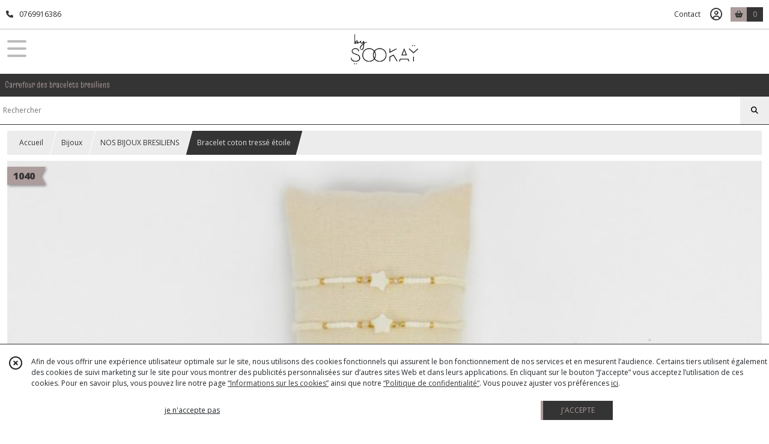

--- FILE ---
content_type: text/html; charset=UTF-8
request_url: https://grossistebraceletfantaisie.fr/1954008-Bracelet-coton-tresse-etoile
body_size: 7377
content:
    <!DOCTYPE html>
<html class="no-js">
<head>
  <meta charset="utf-8">
  <title>Bracelet coton tressé étoile | BY SOOKAY</title>
  <meta name="viewport" content="width=device-width, initial-scale=1">
                
      <meta property="og:type" content="product" />
  <meta property="og:url" content="https://grossistebraceletfantaisie.fr/1954008-Bracelet-coton-tresse-etoile" />
  <meta property="og:title" content="Bracelet coton tressé étoile" />
  <meta property="og:description" content="Bracelets nacre etoile et pierres naturelles facetées, tressage en fil de coton" />
  <meta property="og:image" content="https://eproshopping.cloud/media/79e4d2e6bbdeef7954cab20d26d183457312a306/produit/af2bdda88028f313634733632d4a4c9331cb4663.jpg" />
  <meta property="og:site_name" content="BY SOOKAY" />
                <meta name="google-site-verification" content="YDJ9O-GWp-Amg25Qi4FHq56UFVm6kJnVTpqb6OFpOIM" />
                        <script>
    document.documentElement.className = document.documentElement.className.replace(/\bno-js\b/,'js');
  </script>
  <link href="https://fonts.googleapis.com/css2?family=Open+Sans:wght@300..800" rel="stylesheet" type="text/css">
          <link href="https://fonts.googleapis.com/css2?family=Truculenta:wght@100..900" rel="stylesheet" type="text/css">
      <link rel="stylesheet" href="/build/997.ba563669.css"><link rel="stylesheet" href="/build/834.16e61b03.css"><link rel="stylesheet" href="/build/80.41b1edde.css"><link rel="stylesheet" href="/build/frontend.ba9157c0.css">
  <link rel="stylesheet" href="/theme/css/theme_22176_1c6db054.css" media="screen">
            
  <script src="/build/runtime.a75ddfe5.js" defer></script><script src="/build/406.a97bfe4f.js" defer></script><script src="/build/997.8d0fd1da.js" defer></script><script src="/build/923.0164837a.js" defer></script><script src="/build/834.74802303.js" defer></script><script src="/build/80.8bac68f7.js" defer></script><script src="/build/110.9abd3f9c.js" defer></script><script src="/build/609.a2a9851b.js" defer></script><script src="/build/frontend.b0a52ec5.js" defer></script>
    <script>
        document.addEventListener('DOMContentLoaded', function() {
      initProductPage('\u007B\u0022functionalPriceExtension\u0022\u003A\u0022excluded\u0022\u007D', '\u007B\u0022customizationConfig\u0022\u003A\u005B\u005D,\u0022pricing\u0022\u003A\u005B\u007B\u0022threshold\u0022\u003A1,\u0022frequency\u0022\u003A\u0022none\u0022,\u0022amount\u0022\u003A1.5,\u0022amountWithTax\u0022\u003A1.8,\u0022discountAmount\u0022\u003A0.0,\u0022discountAmountWithTax\u0022\u003A0.0,\u0022discountKind\u0022\u003A\u0022none\u0022,\u0022discountRate\u0022\u003A0.0,\u0022discountSource\u0022\u003A\u0022none\u0022,\u0022discounts\u0022\u003A\u005B\u005D,\u0022taxes\u0022\u003A\u005B\u007B\u0022type\u0022\u003A\u0022vat\u0022,\u0022amount\u0022\u003A0.30000000000000004,\u0022rate\u0022\u003A0.2\u007D\u005D\u007D\u005D,\u0022inventories\u0022\u003A\u005B\u007B\u0022id\u0022\u003Anull,\u0022sku\u0022\u003Anull,\u0022availability\u0022\u003Anull,\u0022displayMode\u0022\u003A\u0022hidden\u0022,\u0022inventoryMode\u0022\u003Anull,\u0022onDemandDelay\u0022\u003A0,\u0022onDemandText\u0022\u003Anull,\u0022stockQuantity\u0022\u003Anull,\u0022storageLocation\u0022\u003Anull,\u0022preparationTime\u0022\u003A0,\u0022eligibleForRestockNotifications\u0022\u003Afalse\u007D\u005D,\u0022id\u0022\u003A\u00221954008\u0022,\u0022title\u0022\u003A\u0022Bracelet\u0020coton\u0020tress\\u00e9\u0020\\u00e9toile\u0022,\u0022reference\u0022\u003A\u0022B1040\u0022,\u0022description\u0022\u003A\u0022\u003Cp\u003EBracelets\u0020nacre\u0020etoile\u0020et\u0020pierres\u0020naturelles\u0020facet\u0026eacute\u003Bes,\u0020tressage\u0020en\u0020fil\u0020de\u0020coton\u003C\\\/p\u003E\u0022,\u0022shortDescription\u0022\u003Anull,\u0022position\u0022\u003A0,\u0022category\u0022\u003A\u0022id\u007E355214\u0022,\u0022mediaObjects\u0022\u003A\u005B\u0022id\u007E5371823\u0022\u005D,\u0022isOptionRequired\u0022\u003Afalse,\u0022optionHelper\u0022\u003A\u0022\u0022,\u0022optionLabel\u0022\u003A\u0022\u0022,\u0022options\u0022\u003A\u005B\u005D\u007D', '\u005B\u005D');
          });
  </script>
</head>
<body>

      
<header class="t_A11 ">
  <div class="HeaderTop">
    <div class="wrapper">
      <div class="main">
                  <a href="tel:0769916386">
            <span class="icon fa-solid fa-phone"></span>
            <span class="text">0769916386</span>
          </a>
              </div>
      <div class="aside">
                  
        <ul>
                      <li class="contact">
              <a href="/contactez-nous">Contact</a>
            </li>
                                                                        <li class="adv-login">
                                          <a class="js-adv-modal-open" href="/login">Inscription</a>
                                      </li>
                                                  <li class="login">
                    <a class="js-adv-modal-open" href="/login" aria-label="Espace client">
                      <span class="far fa-user-circle"></span>
                    </a>
                  </li>
                                                                                <li class="cart">
                <a href="/panier">
                  <div class="icon"><span class="fas fa-shopping-basket"></span></div>
                  <div class="counter js-cartTotal-total-products">0</div>
                </a>
              </li>
                              </ul>
      </div>
    </div>
  </div>
  <div class="HeaderMiddle">
    <div class="wrapper ">
      <div id="header-menu-mobile-toggle">
        <span>Toggle Menu</span>
      </div>
      <div class="aside">
        <div class="search-form">
          <button aria-label="Rechercher"><i class="fa-solid fa-search"></i></button>
          <input type="search" data-url="/catalogue" placeholder="RECHERCHER">
        </div>
      </div>
      <div class="main">
        <a href="/">
          <img src="https://eproshopping.cloud/media/79e4d2e6bbdeef7954cab20d26d183457312a306/logo/f302f7e2908e98db395fe7fd00a51c40650cb170.jpg" class="js-PreviewLogo">
          <div>
                                                                <div class="baseline js-PreviewBaseline">Carrefour des bracelets bresiliens</div>
                      </div>
        </a>
      </div>
      <div class="aside">
        <ul>
                                              <li class="login">
                <a class="js-adv-modal-open" href="/login" aria-label="Espace client">
                  <div class="icon"><span class="fa-regular fa-circle-user"></span></div>
                </a>
              </li>
                                                      <li class="cart">
              <a href="/panier">
                <div class="icon"><span class="fa-solid fa-bag-shopping"></span></div>
                <div class="counter js-cartTotal-total-products">0</div>
              </a>
            </li>
                  </ul>
      </div>
    </div>
  </div>
    <nav class="Menu t_C01">
  <div>
    <ul class="level-0 " >
                    <li>
                              <a href="/">
                              <span class="icon fas fa-home mr-0"></span>
                            <span class="text"></span>
                          </a>
                                </li>
                      <li>
                              <a href="/catalogue">
                            <span class="text">Tous nos produits</span>
                              <span class="fa-solid fa-chevron-right"></span>
                          </a>
                                    <ul class="level-1 display-left" style="display:none">
      <li class="MobileHeaderMenu">
              <a href="/catalogue">
                    <span class="text">Tous nos produits</span>
        </a>
          </li>
                    <li>
                              <a href="/catalogue/167824-bijoux">
                            <span class="text">Bijoux</span>
                              <span class="fa-solid fa-chevron-right"></span>
                          </a>
                                    <ul class="level-2 " >
      <li class="MobileHeaderMenu">
              <a href="/catalogue/167824-bijoux">
                    <span class="text">Bijoux</span>
        </a>
          </li>
                    <li>
                              <a href="/catalogue/343391-Nos-bijoux-acier-inoxydable">
                            <span class="text">Nos bijoux acier inoxydable</span>
                              <span class="fa-solid fa-chevron-right"></span>
                          </a>
                                    <ul class="level-3 " >
      <li class="MobileHeaderMenu">
              <a href="/catalogue/343391-Nos-bijoux-acier-inoxydable">
                    <span class="text">Nos bijoux acier inoxydable</span>
        </a>
          </li>
                    <li>
                              <a href="/catalogue/343392-Bague">
                            <span class="text">Bagues</span>
                          </a>
                                </li>
                      <li>
                              <a href="/catalogue/343404-Colliers">
                            <span class="text">Colliers</span>
                          </a>
                                </li>
                      <li>
                              <a href="/catalogue/343409-Boucles-d-oreilles">
                            <span class="text">Boucles d&#039;oreilles</span>
                          </a>
                                </li>
                      <li>
                              <a href="/catalogue/317979-Boucles-d-oreilles-acier">
                            <span class="text">Boucles d&#039;oreilles acier</span>
                          </a>
                                </li>
                      <li>
                              <a href="/catalogue/343403-Bracelets">
                            <span class="text">Bracelets acier inoxydable</span>
                          </a>
                                </li>
                      <li>
                              <a href="/catalogue/355215-FORMULES-BOX">
                            <span class="text">FORMULES BOX</span>
                          </a>
                                </li>
                      <li>
                              <a href="/catalogue/355216-FORMULE-PRESENTOIR">
                            <span class="text">FORMULE PRESENTOIR</span>
                          </a>
                                </li>
      </ul>
              </li>
                      <li>
                              <a href="/catalogue/355214-NOS-BIJOUX-BRESILIEN">
                            <span class="text">NOS BIJOUX BRESILIENS</span>
                          </a>
                                </li>
      </ul>
              </li>
                      <li>
                              <a href="/catalogue/252390-presentoirs">
                            <span class="text">Presentoirs</span>
                          </a>
                                </li>
                      <li>
                              <a href="/catalogue/355938-Charms">
                            <span class="text">Charms</span>
                          </a>
                                </li>
      </ul>
              </li>
                      <li>
                              <a href="/catalogue/167824-bijoux">
                            <span class="text">Bijoux</span>
                              <span class="fa-solid fa-chevron-right"></span>
                          </a>
                                    <ul class="level-1 " style="display:none">
      <li class="MobileHeaderMenu">
              <a href="/catalogue/167824-bijoux">
                    <span class="text">Bijoux</span>
        </a>
          </li>
                    <li>
                              <a href="/catalogue/343391-Nos-bijoux-acier-inoxydable">
                            <span class="text">Nos bijoux acier inoxydable</span>
                              <span class="fa-solid fa-chevron-right"></span>
                          </a>
                                    <ul class="level-2 " >
      <li class="MobileHeaderMenu">
              <a href="/catalogue/343391-Nos-bijoux-acier-inoxydable">
                    <span class="text">Nos bijoux acier inoxydable</span>
        </a>
          </li>
                    <li>
                              <a href="/catalogue/343392-Bague">
                            <span class="text">Bagues</span>
                          </a>
                                </li>
                      <li>
                              <a href="/catalogue/343404-Colliers">
                            <span class="text">Colliers</span>
                          </a>
                                </li>
                      <li>
                              <a href="/catalogue/343409-Boucles-d-oreilles">
                            <span class="text">Boucles d&#039;oreilles</span>
                          </a>
                                </li>
                      <li>
                              <a href="/catalogue/317979-Boucles-d-oreilles-acier">
                            <span class="text">Boucles d&#039;oreilles acier</span>
                          </a>
                                </li>
                      <li>
                              <a href="/catalogue/343403-Bracelets">
                            <span class="text">Bracelets acier inoxydable</span>
                          </a>
                                </li>
                      <li>
                              <a href="/catalogue/355215-FORMULES-BOX">
                            <span class="text">FORMULES BOX</span>
                          </a>
                                </li>
                      <li>
                              <a href="/catalogue/355216-FORMULE-PRESENTOIR">
                            <span class="text">FORMULE PRESENTOIR</span>
                          </a>
                                </li>
      </ul>
              </li>
                      <li>
                              <a href="/catalogue/355214-NOS-BIJOUX-BRESILIEN">
                            <span class="text">NOS BIJOUX BRESILIENS</span>
                          </a>
                                </li>
      </ul>
              </li>
                      <li>
                              <a href="/catalogue/252390-presentoirs">
                            <span class="text">Presentoirs</span>
                          </a>
                                </li>
                      <li>
                              <a href="/catalogue/355938-Charms">
                            <span class="text">Charms</span>
                          </a>
                                </li>
      </ul>
    <span id="MenuIndicator"></span>
  </div>
</nav>

  <div class="HeaderBottom">
    <div class="baseline js-PreviewBaseline">
      Carrefour des bracelets bresiliens
    </div>
    <div class="search-form">
      <input type="search" data-url="/catalogue" placeholder="Rechercher">
      <button aria-label="Rechercher"><i class="fa-solid fa-search"></i></button>
    </div>
  </div>
</header>

    <nav aria-label="breadcrumb">
    <ol class="Breadcrumb">
      <li><a href="/">Accueil</a></li>
              <li><a href="/catalogue/167824-bijoux">Bijoux</a></li>
              <li><a href="/catalogue/355214-NOS-BIJOUX-BRESILIEN">NOS BIJOUX BRESILIENS</a></li>
            <li class="active" aria-current="page">Bracelet coton tressé étoile</li>
    </ol>
  </nav>
  <main class="ProductPage" itemscope itemtype="https://schema.org/Product">
    <div class="ProductHeader">
      <div class="ProductGallery">
          <div class="ProductCatchPhrase ">
    <div>1040</div>
    <div><svg xmlns="http://www.w3.org/2000/svg" viewBox="0 0 32 128"><polygon points="0 0, 32 0, 0 64, 32 128, 0 128"/></svg></div>
  </div>
  <div id="product-gallery">
            <a href="https://eproshopping.cloud/media/79e4d2e6bbdeef7954cab20d26d183457312a306/produit/af2bdda88028f313634733632d4a4c9331cb4663-lg.jpg"><img src="https://eproshopping.cloud/media/79e4d2e6bbdeef7954cab20d26d183457312a306/produit/af2bdda88028f313634733632d4a4c9331cb4663.jpg" title="IMG_1177" itemprop="image"></a>
      </div>
<div class="SocialShare">
              <a class="SocialShare-link facebook" href="https://www.facebook.com/share.php?u=https%3A%2F%2Fgrossistebraceletfantaisie.fr%2F1954008-Bracelet-coton-tresse-etoile" target="_blank"><i class="fab fa-facebook-square"></i> Partager</a>
      <a class="SocialShare-link pinterest" data-base="http://pinterest.com/pin/create/button/?url=https%3A%2F%2Fgrossistebraceletfantaisie.fr%2F1954008-Bracelet-coton-tresse-etoile&description=Bracelet%20coton%20tress%C3%A9%20%C3%A9toile&media=" href="http://pinterest.com/pin/create/button/?url=https%3A%2F%2Fgrossistebraceletfantaisie.fr%2F1954008-Bracelet-coton-tresse-etoile&description=Bracelet%20coton%20tress%C3%A9%20%C3%A9toile&media=https%3A%2F%2Feproshopping.cloud%2Fmedia%2F79e4d2e6bbdeef7954cab20d26d183457312a306%2Fproduit%2Faf2bdda88028f313634733632d4a4c9331cb4663-lg.jpg" target="_blank"><i class="fab fa-pinterest"></i> Enregistrer</a>
    <a class="SocialShare-link twitter" href="https://twitter.com/intent/tweet?original_referer=https%3A%2F%2Fgrossistebraceletfantaisie.fr%2F1954008-Bracelet-coton-tresse-etoile&text=Bracelet%20coton%20tress%C3%A9%20%C3%A9toile&url=https%3A%2F%2Fgrossistebraceletfantaisie.fr%2F1954008-Bracelet-coton-tresse-etoile" target="_blank"><i class="fab fa-x-twitter"></i> Poster</a>
</div>

      </div>
      <div class="ProductBrief">
        <h1 itemprop="name">Bracelet coton tressé étoile</h1>
<div class="mt-1 d-flex align-items-center justify-content-between">
      <a class="ProductCategory" href="/catalogue/355214-NOS-BIJOUX-BRESILIEN" itemprop="category">Nos Bijoux Bresiliens</a>
    </div>
<div class="ProductReference js-ProductReferenceValue">
      Référence :&nbsp;<span class="content" itemprop="sku">B1040</span>
  </div>
  <div class="ProductPrice js-ProductPriceValue"  itemprop="offers" itemscope itemtype="https://schema.org/Offer">
          <div class="Price ">
                      <span class="Price-value" itemprop="price" content="1.5">
                <span class="integer">1</span>
                  <span class="currency-sup" itemprop="priceCurrency" content="EUR">€</span>
          <span class="fractional">50</span>
                          <span class="extension">HT</span>
              </span>
              <span class="Price-periodKind"></span>
                  </div>

  </div>
  <div class="js-ProductDiscountValue"></div>
    <div class="ProductActionOption"></div>
  <div class="ProductActionQuantity">
    <input type="number" min="30" step="30" value="30" required aria-label="Quantité">
    <div class="ProductStock js-ProductStockValue">
                                </div>
  </div>
      <div class="ProductMultiPack">
      CONDITIONNEMENT :&nbsp;Ce produit est conditionné par 30
    </div>
      <div class="ProductActionButton-Error missing-variant">Veuillez sélectionner une version du produit</div>
  <div class="ProductActionButton-Error missing-customization">Veuillez sélectionner votre personnalisation</div>
  <div class="ProductActionButton-Error quantity">Veuillez sélectionner votre quantité</div>
  <div class="ProductActionButton-Error sold-out">Article épuisé</div>
  <div class="ProductActionButton-Container">
                                                <button type="button" class="ProductActionButton js-add-to-cart " data-url="/panier/ajouter" data-id="P-1954008">
        AJOUTER AU PANIER
      </button>
      <button type="button" class="ProductActionButton js-warn-for-restock d-none" data-url="/applications/restock-notifications/subscribe" data-id="P-1954008">
        PRÉVENEZ-MOI DU RETOUR EN STOCK
      </button>
          </div>
  <div class="ProductBrief-requestInfo js-adv-modal-open" data-url="/produit/1954008/demande-info">
    <i class="fa-regular fa-comments"></i>&nbsp;&nbsp;POSER UNE QUESTION
  </div>

      </div>
    </div>
    <div class="ProductContent">
        <div class="ProductDescription">
    <div class="title">Description</div>
    <div class="content" itemprop="description"><p>Bracelets nacre etoile et pierres naturelles facet&eacute;es, tressage en fil de coton</p></div>
  </div>
<div class="ProductRecommandation">
  <div class="ProductRecommandation-title">Vous pourriez aussi être intéressé par</div>
  <div class="ProductItemGrid-container">
            <a class="ProductItemGrid t_D06 " href="/1954156-Bracelets-cauri-oeil">
      <div class="ProductCatchPhrase ">
      <div>B192</div>
    </div>
      <div class="image ">
    <div>
      <img src="https://eproshopping.cloud/media/79e4d2e6bbdeef7954cab20d26d183457312a306/produit/084951e2cde2fbd0afb4e006e10f2860f5e46987.jpg">
    </div>
              
      </div>
  <div class="title-category">
    <span class="title">Bracelets cauri oeil verre</span>
          -&nbsp;<span class="category">Nos Bijoux Bresiliens</span>
      </div>
        <div class="price">
        <div class="Price ">
                      <span class="Price-value">
                <span class="integer">1</span>
                  <span class="currency-sup">€</span>
          <span class="fractional">30</span>
                          <span class="extension">HT</span>
              </span>
              <span class="Price-periodKind"></span>
                  </div>

    </div>
  </a>

            <a class="ProductItemGrid t_D06 " href="/1954204-Bracelets-nacre-Heishi">
      <div class="ProductCatchPhrase ">
      <div>B1031</div>
    </div>
      <div class="image ">
    <div>
      <img src="https://eproshopping.cloud/media/79e4d2e6bbdeef7954cab20d26d183457312a306/produit/0a6cd29c9b8ac47b52c06621aed752a78a1b9ccd.jpg">
    </div>
              
      </div>
  <div class="title-category">
    <span class="title">Bracelets nacre élipse</span>
          -&nbsp;<span class="category">Nos Bijoux Bresiliens</span>
      </div>
        <div class="price">
        <div class="Price ">
                      <span class="Price-value">
                <span class="integer">1</span>
                  <span class="currency-sup">€</span>
          <span class="fractional">80</span>
                          <span class="extension">HT</span>
              </span>
              <span class="Price-periodKind"></span>
                  </div>

    </div>
  </a>

            <a class="ProductItemGrid t_D06 " href="/1954680-Bracelets-cauri-cristal">
      <div class="ProductCatchPhrase ">
      <div>B170</div>
    </div>
      <div class="image ">
    <div>
      <img src="https://eproshopping.cloud/media/79e4d2e6bbdeef7954cab20d26d183457312a306/produit/d718dfa0ac55698a2c2a880e2fd3c42e938c465c.jpg">
    </div>
              
      </div>
  <div class="title-category">
    <span class="title">Bracelets cauri cristal</span>
          -&nbsp;<span class="category">Nos Bijoux Bresiliens</span>
      </div>
        <div class="price">
        <div class="Price ">
                      <span class="Price-value">
                <span class="integer">1</span>
                  <span class="currency-sup">€</span>
          <span class="fractional">30</span>
                          <span class="extension">HT</span>
              </span>
              <span class="Price-periodKind"></span>
                  </div>

    </div>
  </a>

            <a class="ProductItemGrid t_D06 " href="/1956307-Bracelets-pierre-Heishi-Fimo-blanche">
      <div class="ProductCatchPhrase ">
      <div>B011</div>
    </div>
      <div class="image ">
    <div>
      <img src="https://eproshopping.cloud/media/79e4d2e6bbdeef7954cab20d26d183457312a306/produit/c12b5f8dbf51fcb692f4670dab6de529f5919468.jpg">
    </div>
              
      </div>
  <div class="title-category">
    <span class="title">Bracelets pierre Heishi Fimo blanche</span>
          -&nbsp;<span class="category">Nos Bijoux Bresiliens</span>
      </div>
        <div class="price">
        <div class="Price ">
                      <span class="Price-value">
                <span class="integer">1</span>
                  <span class="currency-sup">€</span>
          <span class="fractional">80</span>
                          <span class="extension">HT</span>
              </span>
              <span class="Price-periodKind"></span>
                  </div>

    </div>
  </a>

      </div>
</div>

    </div>
  </main>
      <div class="PremiumWidget-container bottom">
            <div class="PremiumWidget">
        <div class="icon"><span class="fas fa-gift"></span></div>
        <div>
          <div class="title">FRAIS DE LIVRAISON OFFERTS</div>
          <div class="subtitle">Dès 500€ d&#039;achat ! (en Europe)</div>
        </div>
      </div>
                <div class="PremiumWidget">
        <div class="icon"><span class="far fa-comments"></span></div>
        <div>
          <div class="title">SERVICE APRÈS VENTE</div>
          <div class="subtitle">DU LUNDI AU VENDREDI 9H-12H/13H-17H    07.69.91.63.86</div>
        </div>
      </div>
                <div class="PremiumWidget">
        <div class="icon"><span class="fas fa-bolt"></span></div>
        <div>
          <div class="title">LIVRAISON RAPIDE</div>
          <div class="subtitle">Livré chez vous en 72h</div>
        </div>
      </div>
                <div class="PremiumWidget">
        <div class="icon"><span class="fas fa-bomb"></span></div>
        <div>
          <div class="title">SOLDES</div>
          <div class="subtitle">Jusqu&#039;à 40% de remise</div>
        </div>
      </div>
      </div>

    <div id="blueimp-gallery" class="blueimp-gallery blueimp-gallery-controls" aria-label="image gallery" aria-modal="true" role="dialog">
    <div class="slides" aria-live="polite"></div>
    <h3 class="title"></h3>
    <a class="prev" aria-controls="blueimp-gallery" aria-label="previous slide" aria-keyshortcuts="ArrowLeft"></a>
    <a class="next" aria-controls="blueimp-gallery" aria-label="next slide" aria-keyshortcuts="ArrowRight"></a>
    <a class="close" aria-controls="blueimp-gallery" aria-label="close" aria-keyshortcuts="Escape"></a>
    <a class="play-pause" aria-controls="blueimp-gallery" aria-label="play slideshow" aria-keyshortcuts="Space" aria-pressed="false" role="button"></a>
    <ol class="indicator"></ol>
  </div>
  <template id="CatalogTemplate-ProductOption-select">
    <label class="ProductActionOption-select es-select">
      <select data-option-helper="- Choisissez une version -">
        <option disabled value="-1" selected></option>
      </select>
    </label>
  </template>
    <footer>
  <div>
                        <div class="FooterPayments">
          <div class="FooterPayments-title">Paiements sécurisés</div>
                      <img src="/images/payment/bank-transfer-icon.svg" alt="" title="Paiement par virement">
                      <img src="/images/payment/stripe.svg" alt="" title="Paiements sécurisés par Stripe">
                      <img src="/images/payment/visa.svg" alt="" title="VISA">
                      <img src="/images/payment/mastercard.svg" alt="" title="Mastercard">
                      <img src="/images/payment/amex.svg" alt="" title="AMEX">
                  </div>
              <div class="FooterMain">
      <div class="FooterMain-nav">
        <div class="title">Navigation</div>
                      <a href="/" class="es-custom-fg1-hov"><span class="fas fa-chevron-right"></span> Accueil</a>
          <a href="/catalogue" class="es-custom-fg1-hov"><span class="fas fa-chevron-right"></span> Catalogue</a>
          <a href="/contactez-nous" class="es-custom-fg1-hov"><span class="fas fa-chevron-right"></span> Contact</a>
          <a href="/page/qui-sommes-nous.html" class="es-custom-fg1-hov"><span class="fas fa-chevron-right"></span> Qui sommes nous ?</a>
          <a href="/page/cgv.html" class="es-custom-fg1-hov"><span class="fas fa-chevron-right"></span> Conditions générales de vente</a>
    
      </div>
      <div class="FooterMain-legal">
        <div class="title">Mentions légales</div>
                          Ce site est édité par BY SOOKAY.<br>
          SIREN : 94819382600013<br>                <br><span class="website-hosting-detail-toggle">Hébergement via eProShopping</span>
        <div class="website-hosting-detail" style="display: none">
          Hébergeur :<br>
          Planet Service<br />
21 rue Fécamp<br />
75012 Paris<br />

        </div>
                  <a href="/donnees-personnelles">Gestion des cookies</a>
                      <a href="/page/donn%C3%A9es-personnelles.html">Données personnelles</a>
                        </div>
      <div class="FooterMain-address">
        <div class="title js-PreviewTitle">BY SOOKAY</div>
        <span itemscope itemtype="https://schema.org/LocalBusiness" class="zbfc-localbusiness"><span itemprop="address" itemscope itemtype="https://schema.org/PostalAddress" class="zbfc-address zbfc-address-fr"><span itemprop="streetAddress">17 LOTISSEMENT HOUSQUIT</span><br><span itemprop="postalCode">40530</span>&nbsp;<span itemprop="addressLocality">Labenne</span><br></span><br><meta itemprop="telephone" content="0769916386"/><meta itemprop="image" content="https://eproshopping.cloud/media/79e4d2e6bbdeef7954cab20d26d183457312a306/logo/f302f7e2908e98db395fe7fd00a51c40650cb170.jpg"/></span>
                  <br><span class="d-none d-md-inline"><i class="fas fa-phone" style="margin-right:2px"></i> 0769916386</span>
          <a href="tel:0769916386" style="text-decoration: none" class="d-md-none"><i class="fas fa-phone"></i> Téléphone</a>
                          <div class="title mt-3">Parlez de nous</div>
          <div class="SocialBlock">
                          <a href="https://www.facebook.com/sharer/sharer.php?u=https%3A%2F%2Fgrossistebraceletfantaisie.fr&title=BY%20SOOKAY" onclick="window.open(this.href,'', 'menubar=no,toolbar=no,resizable=yes,scrollbars=yes,height=600,width=600');return false;"><img src="/build/images/logo_btn_facebook.a8c01f87.svg" alt="Partager sur Facebook"></a>
              <a href="https://twitter.com/intent/tweet?text=BY%20SOOKAY&url=https%3A%2F%2Fgrossistebraceletfantaisie.fr" onclick="window.open(this.href,'', 'menubar=no,toolbar=no,resizable=yes,scrollbars=yes,height=600,width=600');return false;"><img src="/build/images/logo_btn_x.f0713770.svg" alt="Partager sur X"></a>
                      </div>
                      <div id="LesAvisBadge" class="fixed ">
      <div class="title">Note globale : 4,8/5</div>
      <a href="/avis">
                  <img src="/images/les-avis/badge-5.png" alt="Badge 5 étoiles Les Avis eProShopping">
                <p>6 avis clients</p>
      </a>
    </div>
  
      </div>
    </div>
  </div>
                <form name="newsletter_subscription" method="post" action="/inscription-newsletter" style="display:none"><div id="newsletter_subscription" action="/inscription-newsletter" style="display:none"><div><label for="newsletter_subscription_email" class="required">Email</label><input type="email" id="newsletter_subscription_email" name="newsletter_subscription[email]" required="required" /></div><input type="hidden" id="newsletter_subscription__token" name="newsletter_subscription[_token]" data-controller="csrf-protection" value="csrf-token" /></div></form>
              <div id="footer-newsletter">
    <div class="wrapper">
        <div class="title">Actualités</div>
        <div class="message">Fin de Saison : Remises Exceptionnelles sur Nos Bijoux - Réapprovisionnez Vos Stocks !
Chers partenaires,
Alors que la saison se termine, nous vous proposons une occasion unique de réapprovisionner vos stocks avec nos collections de bijoux à des prix imbattables. Profitez de nos remises spéciales de fin de saison pour optimiser vos marges et préparer la prochaine période de vente.</div>
        <div class="action">
            <input type="email" name="email" placeholder="Votre email">
            <button class="btn js-newsletter-subscribe">S&#039;abonner</button>
            <ul></ul>
        </div>
    </div>
</div>

            <div class="d-none" id="ApplicationNewsletterSubscribeModal-body">
  <p class="subtitle">VOUS AIMEZ NOTRE SITE ?</p>
  <p class="title">SUIVEZ NOS ACTUALITÉS</p>
  <p class="message">Fin de Saison : Remises Exceptionnelles sur Nos Bijoux - Réapprovisionnez Vos Stocks !
Chers partenaires,
Alors que la saison se termine, nous vous proposons une occasion unique de réapprovisionner vos stocks avec nos collections de bijoux à des prix imbattables. Profitez de nos remises spéciales de fin de saison pour optimiser vos marges et préparer la prochaine période de vente.</p>
  <div class="action">
    <input type="email" name="email" placeholder="Votre email">
    <button class="btn js-newsletter-subscribe">S&#039;abonner</button>
    <ul></ul>
  </div>
  <p class="note">
    Vous pourrez facilement vous désinscrire à tout moment via les liens de désinscriptions présents dans chacun de nos emails.
  </p>
</div>
<script>
  document.addEventListener('DOMContentLoaded', function() {
    AdvBsModalCollection.ApplicationNewsletterSubscribeModal = {
      id: 'ApplicationNewsletter-subscribeModal',
      title: '',
      bodySelector: '#ApplicationNewsletterSubscribeModal-body',
      persistent: true,
    };
  });
</script>

        <div class="FooterCopyright">
    <div>
      <span>
                  Copyright BY SOOKAY. Tous droits réservés.
                          Site réalisé avec <a href="https://www.eproshopping.fr" target="_blank" >eProShopping</a>
              </span>
              <a class="footer-manager-access-btn" href="//eproshopping.fr/espace-gerant/login" target="_blank" rel="nofollow"><i class="fas fa-sign-in-alt"></i> Accès gérant</a>
          </div>
  </div>
  </footer>


  <div id="CookieBanner" data-url="/maj-cookies"     >
    <div class="CookieBanner-close">
      <span class="far fa-times-circle js-cookie-close"></span>
    </div>
    <div class="CookieBanner-text">
      Afin de vous offrir une expérience utilisateur optimale sur le site, nous utilisons des cookies fonctionnels qui assurent le bon fonctionnement de nos services et en mesurent l’audience.
      Certains tiers utilisent également des cookies de suivi marketing sur le site pour vous montrer des publicités personnalisées sur d’autres sites Web et dans leurs applications.
      En cliquant sur le bouton “J’accepte” vous acceptez l’utilisation de ces cookies.
      Pour en savoir plus, vous pouvez lire notre page <a href="/donnees-personnelles">“Informations sur les cookies”</a> ainsi que notre <a href="/page/donn%C3%A9es-personnelles.html">“Politique de confidentialité“</a>.
      Vous pouvez ajuster vos préférences <span class="js-cookie-openPreference">ici</span>.
    </div>
    <div class="CookieBanner-button">
      <button type="button" class="js-cookie-refuse btn btn-link">je n&#039;accepte pas</button>
    </div>
    <div class="CookieBanner-button">
      <button type="button" class="js-cookie-accept btn btn-primary">J&#039;ACCEPTE</button>
    </div>
  </div>
  <template id="CookieEditPreferenceModal-body">
    <ul class="CheckboxGroup">
  <li>
    <input type="checkbox" id="gpdr_fct" name="1" checked disabled>
    <label for="gpdr_fct">
      <span class="title">Fonctionnels</span>
      Les cookies fonctionnels sont nécessaires à l’utilisation et au bon fonctionnement du site Web. Ils vous permettent notamment de mettre des produits dans votre panier d’achat et de procéder au paiement de votre commande. Par conséquent, ces cookies ne peuvent pas être désactivés.
    </label>
  </li>
  <li>
    <input type="checkbox" id="gpdr_an" name="2" >
    <label for="gpdr_an">
      <span class="title">Marketing et analytique</span>
      Ces cookies sont utilisés pour analyser l’audience et le suivi des visites, l’historique de vos achats et votre comportement sur le site Web. Ils pourraient nous permettre de personnaliser votre expérience en ligne en associant vos données à celles d’autres clients qui ont un profil similaire, pour vous montrer des publicités ciblées sur d’autres sites Web et sur des applications tierces. Si vous désactivez ces cookies, votre expérience en ligne risque d’être moins riche et les publicités qui vous seront montrées moins pertinentes.
    </label>
  </li>
</ul>
<div class="text-center">
  <button type="button" class="js-cookie-save btn btn-primary" data-url="/maj-cookies">ENREGISTRER</button>
</div>
  </template>
</body>
</html>


--- FILE ---
content_type: text/css; charset=utf-8
request_url: https://fonts.googleapis.com/css2?family=Truculenta:wght@100..900
body_size: -181
content:
/* vietnamese */
@font-face {
  font-family: 'Truculenta';
  font-style: normal;
  font-weight: 100 900;
  font-stretch: 100%;
  src: url(https://fonts.gstatic.com/s/truculenta/v27/LhWKMVvBKusVIfNYGi1-WvRVyDdZeeiySNppcu32Mb2f06y6Oa21F6XtiG2p9-B8y8ao.woff2) format('woff2');
  unicode-range: U+0102-0103, U+0110-0111, U+0128-0129, U+0168-0169, U+01A0-01A1, U+01AF-01B0, U+0300-0301, U+0303-0304, U+0308-0309, U+0323, U+0329, U+1EA0-1EF9, U+20AB;
}
/* latin-ext */
@font-face {
  font-family: 'Truculenta';
  font-style: normal;
  font-weight: 100 900;
  font-stretch: 100%;
  src: url(https://fonts.gstatic.com/s/truculenta/v27/LhWKMVvBKusVIfNYGi1-WvRVyDdZeeiySNppcu32Mb2f06y6Oa21F6XtiW2p9-B8y8ao.woff2) format('woff2');
  unicode-range: U+0100-02BA, U+02BD-02C5, U+02C7-02CC, U+02CE-02D7, U+02DD-02FF, U+0304, U+0308, U+0329, U+1D00-1DBF, U+1E00-1E9F, U+1EF2-1EFF, U+2020, U+20A0-20AB, U+20AD-20C0, U+2113, U+2C60-2C7F, U+A720-A7FF;
}
/* latin */
@font-face {
  font-family: 'Truculenta';
  font-style: normal;
  font-weight: 100 900;
  font-stretch: 100%;
  src: url(https://fonts.gstatic.com/s/truculenta/v27/LhWKMVvBKusVIfNYGi1-WvRVyDdZeeiySNppcu32Mb2f06y6Oa21F6Xth22p9-B8yw.woff2) format('woff2');
  unicode-range: U+0000-00FF, U+0131, U+0152-0153, U+02BB-02BC, U+02C6, U+02DA, U+02DC, U+0304, U+0308, U+0329, U+2000-206F, U+20AC, U+2122, U+2191, U+2193, U+2212, U+2215, U+FEFF, U+FFFD;
}


--- FILE ---
content_type: text/css
request_url: https://grossistebraceletfantaisie.fr/theme/css/theme_22176_1c6db054.css
body_size: 3637
content:
:root{--eps-body-color: #212529;--eps-body-color-emphasis: #000000;--eps-body-color-subtle: #6f7274;--eps-body-bg: #ffffff;--eps-body-bg-emphasis: #ececec;--eps-body-bg-subtle: #f5f5f5;--eps-border-color: #bbbbbb;--eps-border-color-emphasis: #999999;--eps-border-color-subtle: #ececec;--eps-primary-color: #353434;--eps-color-on-primary-color: #dee2e6;--eps-color-on-primary-color-subtle: #a3a6a8;--eps-secondary-color: #ac9c9c;--eps-color-on-secondary-color: #212529;--eps-primary-font: Truculenta;--eps-primary-font-size: calc(12px + 2px);--eps-primary-font-size-h1: calc(1.75rem + (2 * 0.1rem));--eps-primary-font-size-small: calc(11px + 2px);--eps-primary-font-size-title: calc(30px + 2px);--zbfc-field-text-color: #212529;--zbfc-field-secondary-text-color: #6f7274;--zbfc-field-background-color: #ffffff;--zbfc-field-background-color-emphasis: #ececec;--zbfc-field-border-color: #bbbbbb;--zbfc-field-helper-text-color: #6f7274}.sk-spinner-wave div{background-color:var(--eps-secondary-color)}.ProductFavorite span{color:#353434}header.t_A11 a{color:inherit;text-decoration:none}header.t_A11 ul{padding:0;margin-bottom:0}header.t_A11 .HeaderTop{border-bottom:1px solid #c1c1c1}header.t_A11 .HeaderTop .wrapper{display:flex;justify-content:space-between;align-items:center;padding:0 10px}header.t_A11 .HeaderTop .wrapper a,header.t_A11 .HeaderTop .wrapper li>div{display:flex;align-items:center;justify-content:center;min-height:48px;min-width:48px}header.t_A11 .HeaderTop .wrapper a .icon,header.t_A11 .HeaderTop .wrapper li>div .icon{margin-right:10px}header.t_A11 .HeaderTop .wrapper a .text,header.t_A11 .HeaderTop .wrapper li>div .text{flex:1}header.t_A11 .HeaderTop .wrapper .main{display:flex;align-items:center}header.t_A11 .HeaderTop .wrapper .main a .icon{color:var(--eps-primary-color)}header.t_A11 .HeaderTop .wrapper .aside ul{display:flex;align-items:center}header.t_A11 .HeaderTop .wrapper .aside ul li{list-style:none}header.t_A11 .HeaderTop .wrapper .aside ul li.blog{display:none}header.t_A11 .HeaderTop .wrapper .aside ul li.adv-login{display:none}header.t_A11 .HeaderTop .wrapper .aside ul li.login a{font-size:20px;color:var(--eps-primary-color)}header.t_A11 .HeaderTop .wrapper .aside ul li.favorite{margin-right:.5rem}header.t_A11 .HeaderTop .wrapper .aside ul li.cart a div,header.t_A11 .HeaderTop .wrapper .aside ul li.favorite a div{width:27px;padding:3px 0;margin-right:0;text-align:center}header.t_A11 .HeaderTop .wrapper .aside ul li.cart a .icon,header.t_A11 .HeaderTop .wrapper .aside ul li.favorite a .icon{color:var(--eps-primary-color);background-color:var(--eps-secondary-color)}header.t_A11 .HeaderTop .wrapper .aside ul li.cart a .counter,header.t_A11 .HeaderTop .wrapper .aside ul li.favorite a .counter{color:var(--eps-secondary-color);background-color:var(--eps-primary-color)}header.t_A11 .HeaderTop .wrapper .aside ul.PageLinkContainer{display:none}header.t_A11 .HeaderMiddle .wrapper{position:relative;padding:.5rem .25rem;min-height:56px}header.t_A11 .HeaderMiddle .main img{max-height:50px;max-width:calc(100% - 96px);padding:0 !important}header.t_A11 .HeaderMiddle .main a{display:block;text-align:center}header.t_A11 .HeaderMiddle .main a>div{margin-top:8px;color:var(--eps-primary-color);font-family:var(--eps-primary-font),sans-serif;font-size:var(--eps-primary-font-size-title);font-weight:700}header.t_A11 .HeaderMiddle .main a>div h1{position:absolute;right:200%;margin-bottom:0;font-weight:inherit;line-height:inherit}header.t_A11 .HeaderMiddle .main a>div h1.title{position:static}header.t_A11 .HeaderMiddle .main a>div .baseline{display:none;font-size:var(--eps-primary-font-size-small)}header.t_A11 .HeaderMiddle .aside{display:none}header.t_A11 .HeaderBottom .baseline{padding:8px;overflow-x:hidden;white-space:nowrap;text-overflow:ellipsis;color:var(--eps-secondary-color);background-color:var(--eps-primary-color);font-family:var(--eps-primary-font),sans-serif;font-size:var(--eps-primary-font-size)}header.t_A11 .HeaderBottom .search-form{display:flex;height:48px;border-bottom:1px solid var(--eps-primary-color);border-top:1px solid var(--eps-primary-color)}header.t_A11 .HeaderBottom .search-form input{flex:1;border:none;padding-left:5px}header.t_A11 .HeaderBottom .search-form button{width:48px;background-color:#eee}@media(width >= 768px){header.t_A11 .HeaderTop{display:none}header.t_A11 .HeaderMiddle .wrapper{display:flex;align-items:center;justify-content:space-between;padding:.5rem .75rem}header.t_A11 .HeaderMiddle .wrapper:not(.with-title) .main img{max-height:calc(90px + 0*30px)}header.t_A11 .HeaderMiddle .main{flex:1;text-align:center}header.t_A11 .HeaderMiddle .main img{max-width:100%;max-height:calc(50px + 0*50px)}header.t_A11 .HeaderMiddle .main a{display:inline-block}header.t_A11 .HeaderMiddle .main a>div .baseline{display:block}header.t_A11 .HeaderMiddle .aside{display:block;width:160px}header.t_A11 .HeaderMiddle .aside .search-form{display:flex;align-items:center}header.t_A11 .HeaderMiddle .aside .search-form input{flex:1;padding:2px 5px 2px 10px;border:none;outline:none;color:var(--eps-body-color);background-color:rgba(0,0,0,0)}header.t_A11 .HeaderMiddle .aside .search-form button{width:26px;height:39px;padding:0;color:var(--eps-body-color-subtle);background-color:rgba(0,0,0,0);border:none}header.t_A11 .HeaderMiddle .aside ul{display:flex;justify-content:flex-end;align-items:center;list-style:none}header.t_A11 .HeaderMiddle .aside li:not(:last-child){margin-right:8px}header.t_A11 .HeaderMiddle .aside li a{display:block;padding:8px 0;min-width:48px;text-align:center}header.t_A11 .HeaderMiddle .aside li.blog a{display:flex;align-items:center;justify-content:center}header.t_A11 .HeaderMiddle .aside li.blog a .icon{color:var(--eps-body-color-subtle);font-size:22px}header.t_A11 .HeaderMiddle .aside li.login a{display:flex;align-items:center;justify-content:center}header.t_A11 .HeaderMiddle .aside li.login a .icon{color:var(--eps-body-color-subtle);font-size:22px}header.t_A11 .HeaderMiddle .aside li.cart a{position:relative;display:flex;align-items:center;justify-content:center}header.t_A11 .HeaderMiddle .aside li.cart a .icon{color:var(--eps-body-color-subtle);font-size:22px}header.t_A11 .HeaderMiddle .aside li.cart a .counter{position:absolute;left:26px;top:6px;height:20px;min-width:20px;padding:0 5px;color:var(--eps-primary-color);background-color:rgba(from var(--eps-body-bg) r g b / 75%);text-align:center;border-radius:10px;border:1px solid var(--eps-primary-color)}header.t_A11 nav.Menu{border-bottom:1px solid #c1c1c1}header.t_A11 nav.Menu ul.level-0{justify-content:center}header.t_A11 nav.Menu ul.level-0>li>a,header.t_A11 nav.Menu ul.level-0>li>div{font-weight:600}header.t_A11 .HeaderBottom{display:none}}@media(width >= 1024px){header.t_A11 .HeaderMiddle .wrapper{padding:35px 12px}header.t_A11 .HeaderMiddle .aside{width:200px}header.t_A11 .HeaderMiddle .aside li:not(:last-child){margin-right:16px}}@media(width >= 1025px){header.t_A11.with-fullscreen-slider .HeaderMiddle{background-color:rgba(255,255,255,.5)}header.t_A11.with-fullscreen-slider .HeaderMiddle .aside .search-form{border-top:none;border-left:none;border-right:none;border-bottom:1px solid #000;background-color:rgba(0,0,0,0)}header.t_A11.with-fullscreen-slider nav.Menu{background-color:rgba(255,255,255,.5)}}#BlogPage aside{padding:40px;margin:15px;color:var(--eps-color-on-primary-color);background-color:var(--eps-primary-color)}#BlogPage aside .title{margin-bottom:25px;font-size:26px;font-weight:700}#BlogPage aside .BlogCategory-filter{padding-left:0;list-style:none}#BlogPage aside .BlogCategory-filter a{text-decoration:none;color:inherit}#BlogPage aside .BlogCategory-filter ul{padding-left:20px}#BlogPage aside .BlogCategory-filter>li>a{display:block;font-size:16px;margin-bottom:12px;font-weight:700}#BlogPage aside .BlogCategory-filter li.current>a{color:var(--eps-secondary-color);font-weight:700}#BlogPage aside .BlogCategory-filter>li>ul{list-style-type:square}@media(width >= 1024px){#BlogPage{display:flex;align-items:flex-start}#BlogPage aside{width:25%;margin:0}#BlogPage main{width:75%;margin:0;padding:1rem}}.BlogCategory{margin-top:50px;padding:1rem}.BlogCategory .image{background-color:#ececec;text-align:center}.BlogCategory .image span{margin:60px 0;font-size:70px;color:#6f7274}.BlogCategory .title{font-size:26px;font-weight:700}.BlogCategory .title::after{content:"";display:block;width:35px;height:5px;margin-top:10px;background-color:var(--eps-secondary-color)}.BlogCategory .description{margin:10px 0}@media(width >= 768px){.BlogCategory{display:flex;justify-content:space-between;align-items:flex-start}.BlogCategory>div{width:48%}}@media(width >= 1024px){.BlogCategory>div:first-child{margin-right:2rem}}.BlogSubCategory{display:block;margin:20px;color:inherit;text-decoration:none}.BlogSubCategory:hover{color:#000}.BlogSubCategory-container{margin-bottom:10px}.BlogSubCategory .image{margin-bottom:20px}.BlogSubCategory .image .no-image{background-color:#ececec;text-align:center}.BlogSubCategory .image .no-image span{margin:calc(50% - 35px) 0;font-size:70px;color:#6f7274}.BlogSubCategory .title{font-size:22px;font-weight:700}.BlogSubCategory .title::after{content:"";display:block;width:35px;height:5px;margin-top:10px;background-color:var(--eps-secondary-color)}.BlogSubCategory .description{margin:10px 0}.BlogSubCategory .see-more{width:33px;padding:3px 0 5px;color:#fff;background-color:#000;text-align:center}@media(width >= 768px){.BlogSubCategory{display:flex;align-items:flex-start;margin:30px 20px}.BlogSubCategory>div{width:calc(50% - 30px);margin:30px 0 0}.BlogSubCategory>div.image{flex:1;margin-right:2rem;margin-top:0}}@media(width >= 1024px){.BlogSubCategory>div:not(.image){width:400px}}@media(width >= 1024px){main.with-subCategories .BlogCategory{display:flex;align-items:flex-start}main.with-subCategories .BlogCategory>div:first-child{flex:1;width:auto}main.with-subCategories .BlogCategory .image{width:66%;margin:0;clip-path:polygon(0 0, 100% 0, 100% 100%, calc(100% - 400px) 100%, calc(100% - 400px) calc(100% - 66px), 0 calc(100% - 66px))}main.with-subCategories .BlogCategory .image span{margin:175px 0;font-size:150px}main.with-subCategories .BlogSubCategory:first-child{margin-top:-50px}main.with-subCategories .BlogSubCategory:first-child>div:last-child{padding-top:50px}}.BlogPost{display:block;width:100%;margin:15px;color:inherit;text-decoration:none}.BlogPost:hover{color:#000}.BlogPost-container{display:flex;flex-wrap:wrap;margin-bottom:10px}.BlogPost-title{margin-bottom:25px;font-size:22px;font-weight:700;text-align:center}.BlogPost .image{margin-bottom:20px;background-color:#ececec;text-align:center}.BlogPost .image span{margin:calc(50% - 35px) 0;font-size:70px;color:#6f7274}.BlogPost .title{font-size:16px;font-weight:700}.BlogPost .description{margin:10px 0}.BlogPost .see-more{width:33px;padding:3px 0 5px;color:#fff;background-color:#000;text-align:center}.BlogPost:nth-child(4n),.BlogPost:nth-child(4n+1){background-color:var(--eps-secondary-color)}@media(width >= 768px){.BlogPost{display:flex;align-items:flex-start;width:calc(50% - 30px);padding:15px}.BlogPost>div{width:calc(50% - 30px)}.BlogPost>div.image{width:50%;margin:0 30px 0 0}}nav.t_C01{position:absolute;left:-100%;z-index:100;width:100%;transition:left .3s;overflow:hidden scroll;background-color:#fff;border-top:1px solid #666}nav.t_C01 ul{padding:0}nav.t_C01 li{list-style:none}nav.t_C01 li>a,nav.t_C01 li>div{display:flex;align-items:center;font-size:17px;padding:15px 20px;text-decoration:none}nav.t_C01 li>a .icon,nav.t_C01 li>div .icon{padding:4px 0 3px;margin-right:10px}nav.t_C01 li>a .text,nav.t_C01 li>div .text{flex:1}nav.t_C01 li>a img,nav.t_C01 li>div img{max-width:100%}nav.t_C01 li>a .legend,nav.t_C01 li>div .legend{display:block;margin-top:.5em;font-weight:700}nav.t_C01 li>a.image,nav.t_C01 li>div.image{flex-direction:column;align-items:normal}nav.t_C01 li.MobileHeaderMenu{color:#353434;background-color:var(--eps-secondary-color)}nav.t_C01 ul.level-0{margin:10px 0}@media(width <= 767px){nav.t_C01 ul.level-0 li>a[href="/"]{display:none}nav.t_C01 ul.level-0 ul{display:none;position:absolute;z-index:100;top:0;left:150%;width:calc(100% - 40px);padding:5px 0;background-color:#fff;box-shadow:0 2px 5px #333;transition:left .3s}nav.t_C01 ul.level-0 li.opened>ul{display:block;left:40px}}nav.t_C01 .PageLinkContainer{margin:10px 0;border-top:1px solid #666}nav.t_C01 .AdditionalPages{margin:10px 0;border-top:1px solid #666}@media(width >= 768px){nav.t_C01{display:block;position:initial;left:initial;top:initial;width:initial;height:initial;overflow:initial;border-top:none}nav.t_C01>div{position:relative;margin:0 auto}nav.t_C01 li>a,nav.t_C01 li>div{font-size:14px}nav.t_C01 li>a span.fa-chevron-right:not(.icon),nav.t_C01 li>div span.fa-chevron-right:not(.icon){display:none}nav.t_C01 li>a.image,nav.t_C01 li>div.image{align-items:center}nav.t_C01 li.MobileHeaderMenu{display:none}nav.t_C01 ul.level-0{display:flex;flex-wrap:wrap;height:50px;width:100%;max-width:82.5rem;margin:0 auto;overflow:hidden;background-color:rgba(0,0,0,0)}nav.t_C01 ul.level-0>li>a,nav.t_C01 ul.level-0>li>div{color:var(--eps-primary-color);padding:14px 13px 15px}nav.t_C01 ul.level-1{display:flex;flex-flow:column wrap;align-content:flex-start;position:absolute;z-index:100;top:100%;left:0;width:100%;margin:0;padding:30px 0 20px max(0px,50vw - 41.25rem);background-color:#eaeaea;border-top:1px solid #000;border-bottom:1px solid #000}nav.t_C01 ul.level-1>li{width:min(20.625rem,25vw);padding:0 15px 10px}nav.t_C01 ul.level-1>li.column-break{flex-basis:100%;width:0;padding:0}nav.t_C01 ul.level-1>li>a,nav.t_C01 ul.level-1>li>div{padding:0;font-weight:700;color:#353434;text-transform:uppercase}nav.t_C01 ul.level-1>li>a:hover{color:#9a9a9a}nav.t_C01 ul.level-1.display-center{align-content:center;padding-left:0}nav.t_C01 ul.level-1.display-column{align-content:flex-start;width:auto;padding-left:0;border-left:1px solid #000;border-right:1px solid #000}nav.t_C01 ul.level-1.display-column>li:not(.column-break){width:auto;padding-left:20px;padding-right:20px}nav.t_C01 ul.level-1.display-column>li:not(.column-break) img{max-width:min(20.625rem,25vw)}nav.t_C01 ul.level-1.verticalTabsMenu{display:block;padding:0;background-color:#fff}nav.t_C01 ul.level-1.verticalTabsMenu>li{margin-left:max(0px,50vw - 41.25rem);padding:0}nav.t_C01 ul.level-1.verticalTabsMenu>li>a,nav.t_C01 ul.level-1.verticalTabsMenu>li>div{padding:17px 20px;color:#353434;text-transform:uppercase}nav.t_C01 ul.level-1.verticalTabsMenu>li>a span,nav.t_C01 ul.level-1.verticalTabsMenu>li>div span{display:block}nav.t_C01 ul.level-1.verticalTabsMenu>li>ul{display:none;position:absolute;z-index:100;top:0;left:max(25vw,50vw - 20.625rem);width:min(61.875rem,75vw);padding:30px 0 10px;margin:0;background-color:#eaeaea}nav.t_C01 ul.level-1.verticalTabsMenu>li.active>a,nav.t_C01 ul.level-1.verticalTabsMenu>li.active>div{color:#9a9a9a}nav.t_C01 ul.level-1.verticalTabsMenu>li.active>ul{display:flex;flex-flow:column wrap;align-content:flex-start}nav.t_C01 ul.level-1.verticalTabsMenu .level-2>li{width:min(20.625rem,25vw);padding:0 15px 20px}nav.t_C01 ul.level-1.verticalTabsMenu .level-2>li>a,nav.t_C01 ul.level-1.verticalTabsMenu .level-2>li>div{padding:0;font-weight:700;color:#353434;text-transform:uppercase}nav.t_C01 ul.level-1.verticalTabsMenu .level-2>li>a:hover{color:#9a9a9a}nav.t_C01 ul.level-2,nav.t_C01 ul.level-3,nav.t_C01 ul.level-4{margin-bottom:5px}nav.t_C01 ul.level-2>li>a,nav.t_C01 ul.level-2>li>div,nav.t_C01 ul.level-3>li>a,nav.t_C01 ul.level-3>li>div,nav.t_C01 ul.level-4>li>a,nav.t_C01 ul.level-4>li>div{padding:2px 0;color:#000;text-transform:none}nav.t_C01 ul.level-2>li>a:hover,nav.t_C01 ul.level-3>li>a:hover,nav.t_C01 ul.level-4>li>a:hover{color:#666}nav.t_C01 ul.level-4{margin-left:15px}nav.t_C01 ul:not(.level-0,.level-1,.level-2,.level-3,.level-4){display:none}nav.t_C01 .AdditionalPages{display:none}nav.t_C01 ul.level-0.PageLinkContainer{display:none}}nav.t_C01 #MenuIndicator{position:absolute;left:0;bottom:0;width:0;height:3px;background-color:var(--eps-primary-color)}.ProductItemGrid{position:relative}.ProductItemGrid:hover{color:inherit;text-decoration:none}.ProductItemGrid .image{position:relative}.ProductItemGrid .image::before{padding-top:136.3636%;display:block;content:""}.ProductItemGrid .image>div{position:absolute;top:0;bottom:0;left:0;width:100%;height:100%;border:0}.ProductItemGrid .image img{width:100%;height:100%;object-fit:contain;border-radius:0px}.ProductItemGrid .image img[src$="/defaultImage.png"]{position:absolute;height:60px;width:auto;border-radius:0}.ProductItemGrid .image.autoCrop img{object-fit:cover}.ProductItemGrid .image div.Discount{display:flex;flex-wrap:wrap;justify-content:center;align-items:center;top:auto;height:auto;min-height:30px;margin:0;font-size:14px;color:#fff;background-color:#090}.ProductItemGrid .image div.Discount>span{display:block;padding:0;margin-right:5px;font-size:1em;color:inherit;background-color:rgba(0,0,0,0)}.ProductItemGrid .camera-count{position:absolute;right:10px;top:10px;width:25px;height:19px;text-align:center;color:#fff;padding-top:2px}.ProductItemGrid .title-category{height:calc((21px + 2px)*2);overflow:hidden;margin-top:10px;font-weight:500}.ProductItemGrid .title-category .title{font-family:"Truculenta",sans-serif;font-size:calc(14px + 2px)}.ProductItemGrid .title-category .category{color:var(--eps-body-color-subtle)}.ProductItemGrid .reference{margin-top:10px;font-size:11px}.ProductItemGrid .price{height:38px;margin:5px 0 10px;font-size:14px;font-weight:700}.ProductItemGrid .price .Price{display:flex;justify-content:flex-start}.ProductItemGrid .price .Price.long::before{content:"";flex-basis:100%;order:1}.ProductItemGrid .price .Price-fromNote,.ProductItemGrid .price .Price-insteadOfNote{text-transform:uppercase;font-size:1em}.ProductItemGrid .price .Price-insteadOfNote{order:2}.ProductItemGrid .price .Price-crossed{order:3}.ProductItemGrid .price .Price-crossed,.ProductItemGrid .price .Price-value{font-size:1em;font-weight:700}.ProductItemGrid .price .Price-crossed .currency,.ProductItemGrid .price .Price-crossed .currency-sup,.ProductItemGrid .price .Price-value .currency,.ProductItemGrid .price .Price-value .currency-sup{margin:0}.ProductItemGrid .price .Price-crossed .currency-sup,.ProductItemGrid .price .Price-crossed .fractional,.ProductItemGrid .price .Price-crossed .extension,.ProductItemGrid .price .Price-value .currency-sup,.ProductItemGrid .price .Price-value .fractional,.ProductItemGrid .price .Price-value .extension{font-size:1em}.ProductCatchPhrase{display:flex;position:absolute;left:0;top:10px;z-index:10;max-width:90%;filter:drop-shadow(2px 2px 2px #888)}.ProductCatchPhrase div:first-child{padding:3px 10px;font-size:16px;font-weight:900;height:30px;text-overflow:ellipsis;white-space:nowrap;overflow:hidden;color:#353434;background-color:#ac9c9c}.ProductCatchPhrase svg{height:30px;width:auto;fill:#ac9c9c}.ProductCatchPhrase.long div:first-child{padding:8px 10px;font-size:10px}@media(width >= 768px){.ProductCatchPhrase{top:20px}.ProductCatchPhrase div:first-child{padding:5px 15px;font-size:18px;height:37px}.ProductCatchPhrase svg{height:37px}.ProductCatchPhrase.long div:first-child{padding:10px 15px 9px;font-size:12px}}.es-custom-fg1{color:var(--eps-primary-color) !important}.es-custom-fg1-hov:hover{color:var(--eps-secondary-color) !important}.es-custom-bg1{background-color:var(--eps-secondary-color) !important}.es-custom-bg1-hov:hover{background-color:var(--eps-primary-color) !important}.es-custom-fg2{color:var(--eps-secondary-color) !important}.es-custom-fg2-hov:hover{color:var(--eps-primary-color) !important}.es-custom-bg2{background-color:var(--eps-primary-color) !important}.es-custom-bg2-hov:hover{background-color:var(--eps-secondary-color) !important}.es-custom-color-bg1{color:#212529}.es-custom-color-bg2{color:#dee2e6}.es-custom-b1{border-color:var(--eps-primary-color) !important}.es-custom-b1-t{border-top-color:var(--eps-primary-color) !important}.es-custom-b1-r{border-right-color:var(--eps-primary-color) !important}.es-custom-b1-b{border-bottom-color:var(--eps-primary-color) !important}.es-custom-b1-l{border-left-color:var(--eps-primary-color) !important}.es-custom-b2{border-color:var(--eps-secondary-color) !important}.es-custom-b2-t{border-top-color:var(--eps-secondary-color) !important}.es-custom-b2-r{border-right-color:var(--eps-secondary-color) !important}.es-custom-b2-b{border-bottom-color:var(--eps-secondary-color) !important}.es-custom-b2-l{border-left-color:var(--eps-secondary-color) !important}.es-custom-b2-l-hov:hover{border-left-color:var(--eps-primary-color) !important}